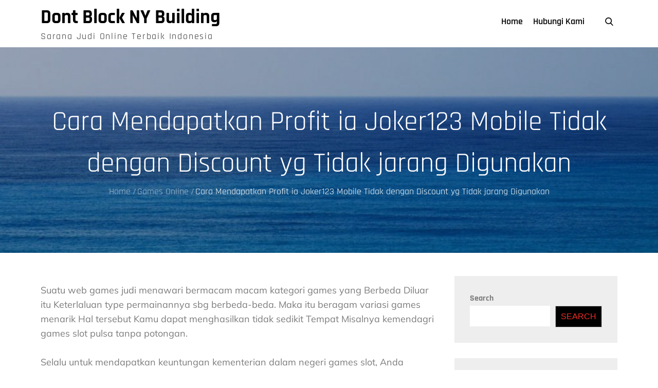

--- FILE ---
content_type: application/javascript
request_url: https://dontblocknybuilding.org/wp-content/themes/adore-blog/assets/js/custom.js?ver=20151215
body_size: 1037
content:
jQuery(document).ready(function($) {

/*------------------------------------------------
DECLARATIONS
------------------------------------------------*/

var loader              = $('#loader');
var loader_container    = $('#preloader');
var scroll              = $(window).scrollTop();  
var scrollup            = $('.backtotop');
var primary_menu_toggle = $('#masthead .menu-toggle');
var dropdown_toggle     = $('button.dropdown-toggle');
var primary_nav_menu    = $('#masthead .main-navigation');
var featured_slider     = $('.featured-slider');
var posts_slider        = $('.posts-slider');
var recipe_slider       = $('.recipe-slider');

/*------------------------------------------------
PRELOADER
------------------------------------------------*/

loader_container.delay(1000).fadeOut();
loader.delay(1000).fadeOut("slow");

/*------------------------------------------------
BACK TO TOP
------------------------------------------------*/

$(window).scroll(function() {
    if ($(this).scrollTop() > 1) {
        scrollup.css({bottom:"25px"});
    } 
    else {
        scrollup.css({bottom:"-100px"});
    }
});

scrollup.click(function() {
    $('html, body').animate({scrollTop: '0px'}, 800);
    return false;
});

/*------------------------------------------------
MAIN NAVIGATION
------------------------------------------------*/

primary_menu_toggle.click(function(){
    primary_nav_menu.slideToggle();
    $(this).toggleClass('active');
    $('.menu-overlay').toggleClass('active');
    $('#masthead .main-navigation').toggleClass('menu-open');
});

dropdown_toggle.click(function() {
    $(this).toggleClass('active');
    $(this).parent().find('.sub-menu').first().slideToggle();
});

$(window).scroll(function() {
    if ($(this).scrollTop() > 210) {
        $('#masthead').addClass('nav-shrink');
    } 
    else {
        $('#masthead').removeClass('nav-shrink');
    }
});


$('.main-navigation ul li.search-menu a').click(function(e) {
    e.preventDefault();
    $(this).toggleClass('search-active');
    $('.main-navigation #search').fadeToggle();
    $('.main-navigation .search-field').focus();
});


$(document).click(function (e) {
    var container = $("#masthead, #top-navigation");
    if (!container.is(e.target) && container.has(e.target).length === 0) {
        primary_nav_menu.slideUp();
        $(this).removeClass('active');
        $('.menu-overlay').removeClass('active');
        $('#masthead .main-navigation').removeClass('menu-open');
        $('.menu-toggle').removeClass('active');
    }
});


/*--------------------------------------------------------------
Keyboard Navigation
----------------------------------------------------------------*/

if( $(window).width() < 1024 ) {
    $('#primary-menu').find("li").last().bind( 'keydown', function(e) {
        if( e.which === 9 ) {
            e.preventDefault();
            $('#masthead').find('.menu-toggle').focus();
        }
    });

    $('#primary-menu > li:last-child button:not(.active)').bind( 'keydown', function(e) {
        if( e.which === 9 ) {
            e.preventDefault();
            $('#masthead').find('.menu-toggle').focus();
        }
    });

    $('#search').find("button").unbind('keydown');

}
else {
    $('#primary-menu').find("li").unbind('keydown');

    $('#search').find("button").bind( 'keydown', function(e) {
        var tabKey              = e.keyCode === 9;
        var shiftKey            = e.shiftKey;

        if( tabKey ) {
            e.preventDefault();
            $('#search').hide();
            $('.search-menu > a').removeClass('search-active').focus();
        }

        if( shiftKey && tabKey ) {
            e.preventDefault();
            $('#search').show();
            $('.main-navigation .search-field').focus();
            $('.search-menu > a').addClass('search-active');
        }
    });

    $('.search-menu > a').on('keydown', function (e) {
        var tabKey              = e.keyCode === 9;
        var shiftKey            = e.shiftKey;

        if( $('.search-menu > a').hasClass('search-active') ) {
            if ( shiftKey && tabKey ) {
                e.preventDefault();
                $('#search').hide();
                $('.search-menu > a').removeClass('search-active').focus();
            }
        }
    });
}


$(window).resize(function() {
    if( $(window).width() < 1024 ) {
        $('#primary-menu').find("li").last().bind( 'keydown', function(e) {
            if( e.which === 9 ) {
                e.preventDefault();
                $('#masthead').find('.menu-toggle').focus();
            }
        });

        $('#primary-menu > li:last-child button:not(.active)').bind( 'keydown', function(e) {
            if( e.which === 9 ) {
                e.preventDefault();
                $('#masthead').find('.menu-toggle').focus();
            }
        });

        $('#search').find("button").unbind('keydown');

    }
    else {
        $('#primary-menu').find("li").unbind('keydown');

        $('#search').find("button").bind( 'keydown', function(e) {
            var tabKey              = e.keyCode === 9;
            var shiftKey            = e.shiftKey;

            if( tabKey ) {
                e.preventDefault();
                $('#search').hide();
                $('.search-menu > a').removeClass('search-active').focus();
            }

            if( shiftKey && tabKey ) {
                e.preventDefault();
                $('#search').show();
                $('.main-navigation .search-field').focus();
                $('.search-menu > a').addClass('search-active');
            }
        });

        $('.search-menu > a').on('keydown', function (e) {
            var tabKey              = e.keyCode === 9;
            var shiftKey            = e.shiftKey;
            
            if( $('.search-menu > a').hasClass('search-active') ) {
                if ( shiftKey && tabKey ) {
                    e.preventDefault();
                    $('#search').hide();
                    $('.search-menu > a').removeClass('search-active').focus();
                }
            }
        });
    }
});

primary_menu_toggle.on('keydown', function (e) {
    var tabKey    = e.keyCode === 9;
    var shiftKey  = e.shiftKey;

    if( primary_menu_toggle.hasClass('active') ) {
        if ( shiftKey && tabKey ) {
            e.preventDefault();
            primary_nav_menu.slideUp();
            $('.main-navigation').removeClass('menu-open');
            $('.menu-overlay').removeClass('active');
            primary_menu_toggle.removeClass('active');
        };
    }
});


/*------------------------------------------------
Sticky Sidebar
------------------------------------------------*/
$('#secondary, #secondary-sidebar').theiaStickySidebar({
    additionalMarginTop: 30
});

$('#right-sidebar').theiaStickySidebar({
    additionalMarginTop: 200
});


/*------------------------------------------------
SLICK SLIDER
------------------------------------------------*/
$('.blog-slider').slick();

$('.primary-slider').slick();

$('.ads-slider').slick();

$('.featured-post-slider').slick({
responsive: [
{
    breakpoint: 1024,
    settings: {
        slidesToShow: 2,
        slidesToScroll: 1
    }
},
{
    breakpoint: 767,
    settings: {
        slidesToShow: 1,
        slidesToScroll: 1
    }
}
]
});


/*------------------------------------------------
END JQUERY
------------------------------------------------*/

});